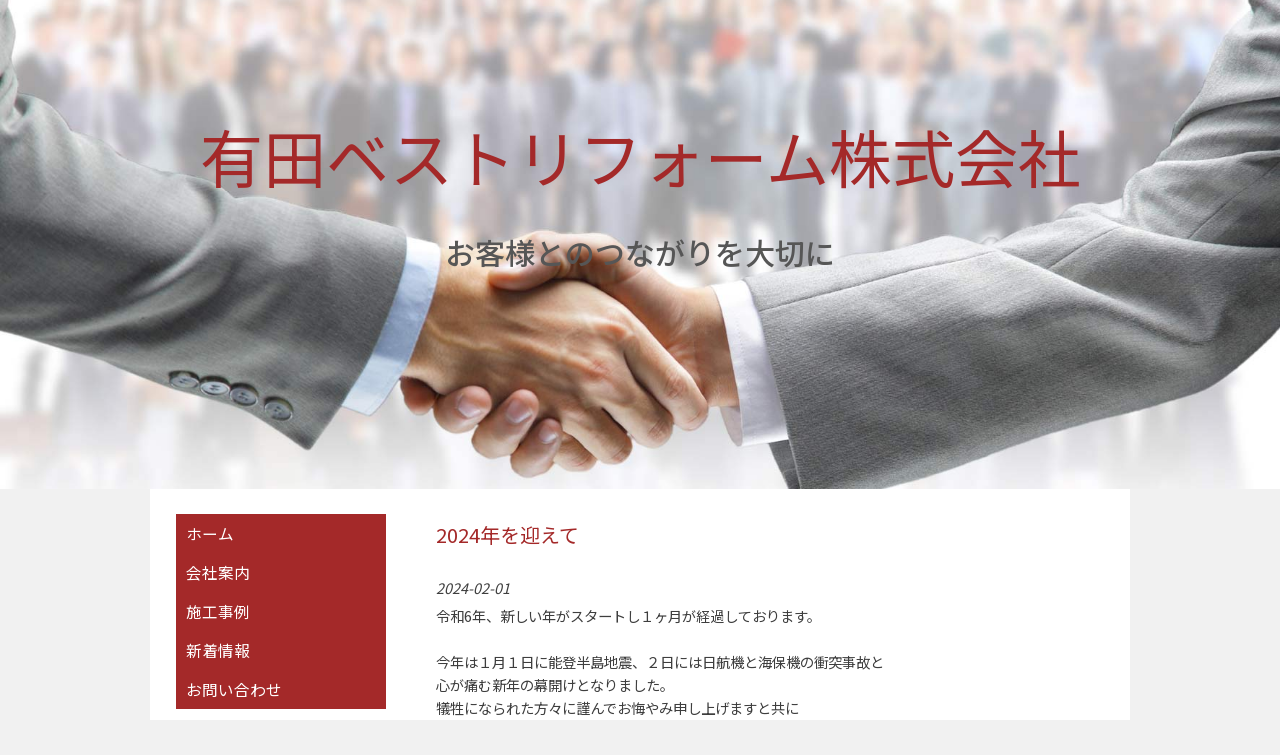

--- FILE ---
content_type: text/html; charset=UTF-8
request_url: http://arita-br.co.jp/whatsnew/view/2024
body_size: 7312
content:
<!DOCTYPE html>
<html xmlns="http://www.w3.org/1999/xhtml">
<head>
    <meta http-equiv="Content-Type" content="text/html; charset=utf-8" />    <title>
        有田ベストリフォーム株式会社 | 2024年を迎えて    </title>
    <meta name="viewport" content="width=device-width, initial-scale=1" />
    <link href="https://fonts.googleapis.com/css?family=Sanchez" rel="stylesheet" type="text/css" />
    <meta http-equiv="content-language" content="ja"/>
<meta name="keywords" content="有田ベストリフォーム株式会社,リフォーム, 埼玉県,さいたま市,坂戸市,川越市,鶴ヶ島市,入間市,狭山市,所沢市"/>
<meta name="robots" content="index,follow"/>
<link href="/favicon.ico" type="image/x-icon" rel="icon"/><link href="/favicon.ico" type="image/x-icon" rel="shortcut icon"/><link rel="stylesheet" type="text/css" href="/css/global.min.css"/><link rel="stylesheet" type="text/css" href="/theme/Responsive032Red/css/styles.min.css?1769457605"/><link rel="stylesheet" type="text/css" href="/theme/Responsive032Red/css/jpstyles.min.css"/><link rel="stylesheet" type="text/css" href="//fonts.googleapis.com/earlyaccess/notosansjp.css"/><link rel="stylesheet" type="text/css" href="/css/custom.css?1769457605"/>
	<script type="text/javascript" src="/js/jquery/jquery-3.7.1.min.js"></script>
	<script type="text/javascript" src="/js/plugins.min.js"></script>
	<script type="text/javascript" src="/js/tabletNav.js"></script>
<script type="text/javascript" src="/js/dropdown_sidenav.js"></script><link rel="stylesheet" type="text/css" href="/css/responsive-nav-drop.min.css"/><!-- Shopping cart -->
<script type="text/javascript" src="/js/custom.js?1769457605"></script>
<!-- Google Analytics -->

<script type="text/javascript" src="/js/URI.js"></script>
<meta property='og:title'        content='有田ベストリフォーム株式会社'/>       
<meta property='og:description'  content=''/> 
<meta property='og:image'        content='http://arita-br.co.jp/'/>    
<meta property='og:image:width'  content=''/>       
<meta property='og:image:height' content=''/>      

<meta property='og:url'          content='http://arita-br.co.jp/whatsnew/view/2024'/> 

<meta property='og:site_name'    content='有田ベストリフォーム株式会社'/>    
<meta property='og:type'         content='website'/>           






    <script type="text/javascript">

        function navigation_resize() {
            if($('#footer .webdexpress_navigation').css('display') == 'none'){
                $('#navigation').insertAfter('#header');
            } else {
                $('#navigation').prependTo('#sidebar');
            }
        }

        $(document).ready(function(){
            navigation_resize();
        });

        $(window).resize(function() {
            navigation_resize();
        });

    </script>

    <!--[if lte IE 7]>
    <style type="text/css">
        #user_content {
            width:100%;
        }
        #navigation, #menuBar ul a {height: 1%;}
        a:active {width: auto;}
    </style>
    <![endif]-->

</head>
<body >
<!-- Shopping Cart -->

<div id="container">
<div id="wrap">

    <div id="header">
        <div class="webdexpress_header">
<div>

<h1>
<a href='/'>有田ベストリフォーム株式会社</a></h1>
</div>


<div>
<h2>
お客様とのつながりを大切に 
</h2>
</div>

</div>        <div id="header-circle"></div>
    </div>

    <div id="mainbody_container">
        <div id="mainbody">
            <div id="wrap">
                
                <div id="content">
                    <div id="content-fluid">
                        <div id="user_content">
                            <div class="page_title">2024年を迎えて</div>
                            <div id="whatsnew_full">
    <i class="whatsnew-date">2024-02-01</i><div class="whatsnew_excerpt"><p>令和6年、新しい年がスタートし１ヶ月が経過しております。<br /><br />今年は１月１日に能登半島地震、２日には日航機と海保機の衝突事故と<br />心が痛む新年の幕開けとなりました。<br />犠牲になられた方々に謹んでお悔やみ申し上げますと共に<br />被災された方々、関係者の皆様に心からお見舞い申し上げます。<br /><br />大きな震災や事故が起きますと人間は大自然の中、地球という惑星の中で<br />生かされているという事を痛感させられます。<br />何気なく過ぎ去っていく一日を<br />もっと大切に生きていかなければならないと気付かされます。<br /><br />年初に届いた現実を真剣にとらえ、被災地域の皆様の安全と一日も早い復興を<br />心よりお祈り申し上げます。<br /><br />弊社では<br />社員一人ひとりに、<br />社員のご家族に、<br />大切なお客様に、<br />我々を取り巻くすべての人々に感謝し、<br />仕事を通じ、お客様に感動を与えるリフォームをお届けできますよう<br />本年も邁進していく所存でございます。<br /><br />旧年中のご愛顧に感謝いたしますとともに<br />今年も皆様がお元気で過ごされますことをお祈りしております。<br /><br />　　　　　　　　　　　　　　　　　　　　　　　　代表取締役　村田正義<br /><br /></p></div><div class="back-button"><a href="/whatsnew">戻る</a></div></div>

                       </div>
                    </div>
                    <div id="sidebar">

                        <div id="navigation">
                            <div class="webdexpress_navigation">
<div>
<div id="wdx_nav" class="webdexpress_menu"><ul class="nav"><li><a href="/"><span>ホーム</span></a></li><li><a href="/page/company-profile"><span>会社案内</span></a></li><li><a href="/items"><span>施工事例</span></a></li><li><a href="/whatsnew"><span>新着情報</span></a></li><li><a href="/contact"><span>お問い合わせ</span></a></li></ul></div></div>

</div>                        </div>

                                            </div>
                </div>

            </div>
        </div>
    </div>
    <div id="footer">
        <div id="footer-circle"></div>
        <div class="webdexpress_navigation">
<div>
<div id="wdx_nav" class="webdexpress_menu"><ul class="nav"><li><a href="/"><span>ホーム</span></a></li><li><a href="/page/company-profile"><span>会社案内</span></a></li><li><a href="/items"><span>施工事例</span></a></li><li><a href="/whatsnew"><span>新着情報</span></a></li><li><a href="/contact"><span>お問い合わせ</span></a></li></ul></div></div>

</div><div>Copyright © <script type="text/javascript">   document.write(new Date().getFullYear()); </script> 有田ベストリフォーム株式会社</div><div class="social-media footer solo"></div><script type='text/javascript'>
$('body').prepend($('.header_wrap'));
$('.header_wrap').prepend($('.social-media.header'));
$('.header_wrap').prepend($('.languages.header'));
</script>
    </div>

</div>
</div>

<script>
    var nav = responsiveNav('.webdexpress_menu');
</script>

</body>
</html>


--- FILE ---
content_type: text/css
request_url: http://arita-br.co.jp/theme/Responsive032Red/css/styles.min.css?1769457605
body_size: 16008
content:
#navigation{float:left;width:210px;position:relative;z-index:100}#navigation ul{list-style-type:none}#navigation ul{margin:0!important;padding:0!important;list-style-type:none;width:210px;background:#a42929}#navigation ul li{position:relative}#navigation ul li ul{position:absolute;width:210px;top:0;left:209px!important;visibility:hidden}#navigation ul li a{display:block;overflow:auto;word-wrap:break-word;color:#fff;text-decoration:none;padding:10px}*html #navigation ul li a span{color:#fff}#navigation ul li ul li a{border-width:0}#navigation ul li.active a{background:#9e2323}#navigation ul li.active ul li a{background:#a42929}#navigation ul li a:visited{color:#fff}#navigation ul li a:hover,#navigation ul li li a:hover{background-color:#b23737;color:#fff}* html #navigation ul li{float:left;height:1%}* html #navigation ul li a{height:1%}*{box-sizing:border-box}#cboxOverlay,#cboxWrapper,#colorbox{box-sizing:content-box}body{width:100%;margin:0;padding:0;border:0;color:#3e3e3e;background:#f1f1f1;text-align:center;font-family:Tahoma,sans-serif;font-size:12px}a{color:#b23737}a:hover{text-decoration:none}#container{width:100%;margin:0 auto;text-align:left}#wrap{width:100%;position:relative;clear:both;float:left;overflow:hidden}#navigation{font-size:1.3em;display:block}#navigation .webdexpress_navigation{margin:0 auto;max-width:980px;position:relative;text-align:right}#navigation .nav{float:right!important;text-align:left;width:100%}#navigation .nav-toggle{background:url(../img/menu-icon-active.png) no-repeat center center transparent;background-size:100% 100%;color:transparent;position:relative;border-width:0;right:.5em;height:2em;width:2em}#navigation .nav-toggle.active{background:url(../img/menu-icon.png) no-repeat center center transparent;background-size:100% 100%}#navigation-mobile{display:none}.webdexpress_header{text-align:center;width:980px;min-height:240px;margin:0 auto;padding-bottom:1em}#header{position:relative;width:100%;float:left;font-family:Sanchez,serif;background:#fff url(../img/header.jpg) no-repeat center 50%;background-size:cover;padding:75px 0 150px}#header h1{width:100%;font-size:5.25em;display:block;font-weight:400;text-align:center;margin:24px 0 0 0;word-wrap:break-word;overflow:hidden;padding:7px 10px}#header.custom{background-position:center!important;background-size:cover!important}#header a{color:#a42929;text-decoration:none}#header h2{width:100%;display:block;color:#565656;font-size:2.5em;line-height:1.5em;text-align:center;padding:.5em 1em;font-weight:500}.sub-header-size #header{padding:20px}.sub-header-size #header h1{margin:0}.sub-header-size .webdexpress_header{min-height:100%}#sidebar{float:left;width:210px;position:relative;right:185px}#whatsnew{float:left;width:100%;font-size:1.2em;line-height:normal;color:#3e3e3e;background:#f9f9f9;padding:20px;border-top:1px solid #e0e0e0;border-bottom:1px solid #e0e0e0;margin:50px 0 0 0}.whatsnew_date{color:#3e3e3e}#whatsnew a{font-size:1em}.whatsnew_text{float:left;width:100%;padding:0 0 10px 0}.whatsnew_text .BloguruGroupRSS{line-height:normal}.whatsnew_title{word-wrap:break-word}#whatsnew_full,#whatsnew_full_list{float:left;width:100%;margin:0 0 10px 0;font-weight:light}#whatsnew_full .whatsnew_text,#whatsnew_full_list .whatsnew_text{width:100%;padding:0;margin:0 0 10px 0;padding:0 0 10px 0;border-bottom:1px solid #bbb}#whatsnew_full_list .whatsnew_title{font-size:1.2em;padding:2px 0 5px 0}#whatsnew_full_list i{width:100%}#whatsnew_full i{display:block;width:100%;margin:0 0 5px 0}#whatsnew .page_title{margin:0 0 10px 0;color:#878787;word-wrap:break-word!important;line-height:1;text-align:left}.page_title{font-size:1.25rem;font-weight:400;font-family:Sanchez,serif;color:#a42929;overflow:hidden;word-wrap:break-word;padding:.25em 0;margin:0 0 1em 0}#mainbody_container{width:100%;text-align:center}#mainbody{width:100%;max-width:980px;text-align:left;border:1px solid transparent;border-width:0 1px 1px 1px;background:#fff;display:inline-block;margin:0 auto;padding:25px 10px;margin-bottom:-2px}#content{float:left;width:200%;position:relative;left:200px;line-height:normal;color:#3e3e3e}#content-fluid{float:right;width:50%;position:relative;right:200px;padding-bottom:1em;margin-left:210px;padding:0}#user_content{margin:0 15px 0 275px;position:relative;right:100%;overflow:auto;font-size:1.2em;line-height:23px}#user_content img{height:auto;max-width:100%}#user_content table th{font-weight:700;text-align:center;background:#eee;padding:10px}#user_content table td{vertical-align:top;padding:10px}#user_content table{max-width:100%}#content.whatsnew_empty{width:958px!important;padding:10px 0}#content .image_left{float:left;margin:0 10px 10px 0}#content blockquote{display:block;unicode-bidi:embed;margin:1.12em 40px}#content sup{font-size:xx-small;vertical-align:super}#content sub{font-size:xx-small;vertical-align:sub}#content p{font-weight:light;font-size:1em}#content pre{font-family:monospace}#user_content p:last-child{padding-bottom:10px}#content pre{white-space:pre-wrap;white-space:-moz-pre-wrap;white-space:-pre-wrap;white-space:-o-pre-wrap;word-wrap:break-word}#content h1,h2,h3,h4,h5,h6{line-height:normal;font-weight:700;padding:5px 0}#content h1{font-size:2.4em!important}#content h2{font-size:2.2em}#content h3{font-size:2em}#content h4{font-size:1.8em}#content h5{font-size:1.6em}#content h6{font-size:1.4em}#content em{font-style:italic}#content strong{font-weight:700}#content ul{list-style-type:disc;margin:0 0 0 15px;padding:10px 0 10px 20px}#content ol{list-style-type:decimal;margin:0 0 0 15px;padding:10px 0 10px 20px}#footer{position:relative;width:100%;max-width:980px;border:25px solid #fff;border-top:0;padding:55px 5px;font-size:1.2em;text-align:center;line-height:normal;margin:0 auto;background:#f9f9f9}#footer .webdexpress_navigation{float:left;margin-bottom:3px;padding:10px 0;width:100%;clear:both}#footer .webdexpress_navigation .webdexpress_menu{margin:0 auto;max-width:980px}#footer .webdexpress_footer{float:left;word-wrap:break-word}#footer .webdexpress_footer .Title{display:none}#footer ul{padding-top:1em}#footer li,#footer ul{display:inline;padding:0 9px}#footer li a{display:inline-block;padding:5px;vertical-align:middle;color:#afafaf;text-decoration:none}#footer li a:hover{text-decoration:underline}#languages{width:100%;text-align:center;margin:15px 0 0}#languages a{display:inline-block;padding:10px 15px 10px 40px;color:#afafaf;line-height:16px;text-transform:capitalize;text-decoration:none}#languages a:hover{text-decoration:underline}#lang_eng{background:url(/img/icon-us.gif) no-repeat 11px 10px transparent}#lang_jpn{background:url(/img/icon-jp.gif) no-repeat 11px 8px transparent}#admin_link{background:url(/img/icon-admin.png) no-repeat 20px 8px transparent}#admin_link{display:block;float:none}.social-media{margin:1em 0 0}#contact_content_before{float:left;width:100%;text-align:center;padding:0 0 10px 0;margin:0 0 10px 0;border-bottom:1px solid #9b9284;line-height:normal}#contact_content_before p{text-align:left}#contact_content_before h2{font-weight:600;font-size:1.2em;margin:0 0 .2em}#contact_content_before div{display:inline-block;margin:0 20px .5em 0;vertical-align:top;text-align:left;height:100%;width:28%;word-wrap:break-word}#contact_content_before div div{padding:0}#contact_content_before b{color:#444}#contact_content_before ul{list-style-type:none;margin:0;padding:0}#contact_content_after{float:left;margin:19px 0 0 0;width:100%}#contact_content_after p{margin:0 0 15px 0}#contact_form{max-width:550px;margin:0 auto}.contact_notice{float:left;font-size:.75em;margin:0 0 .5em 155px}#contact_form .captcha,#contact_form .input{float:left;width:100%;margin:0 0 10px 0}input:focus{background:#fff}#contact_form label{float:left;width:150px;text-align:right;margin:0 5px 0 0;padding:5px 10px 0 0}#contact_form input,#contact_form textarea{font-weight:600;font-size:1em;padding:5px;color:#000;resize:none;border:1px solid #ccc}#contact_form textarea{width:350px;height:100px;background:#fff}#contact_form textarea:focus{background:#fff}input[type=text],textarea{outline:0}input[type=text]:focus,textarea:focus{box-shadow:0 0 7px #a1daf4;border:2px solid #a1daf4}#captcha_image{margin:0 5px 0 155px}#contact_form .submit{float:left;width:auto;margin:0 0 0 155px}#contact_form .submit input:hover{cursor:pointer}#contact_form .error-message{margin:0 0 0 155px;color:red;font-size:12px}#contact_form #flashMessage{width:100%;float:left;padding:10px;margin:0 0 .2em;border:1px solid red;text-align:center}#contact_form .flash_error{color:red}#contact_form .thankyou{color:#11ad00}#contact_form .required label{background:url(/img/asterisk_red_14pt_arial.gif) no-repeat right 5px}#products_full_list{float:left;width:100%;overflow:auto;margin:10px 0 0 0}.product_full{float:left;width:100%;padding:0 0 30px 0;margin:0 0 20px 0;border-bottom:1px solid #bbb}.product_full img{float:left;max-width:400px!important;padding:0 10px 10px 0}#whatsnew_full img,#whatsnew_full_list img{max-width:100%}#user_content .BloguruGroupRSS img[alt=avatar]{height:34px}.product_title{float:left;width:100%;display:block;font-weight:600;font-size:16px;padding:5px 0}.product_text{float:left;width:100%;display:block;padding:0 0 10px 0;margin:0 0 10px 0;font-size:16px}#footer .webdexpress_navigation .webdexpress_menu .nav ul{display:none}#product-page #product-info{max-width:670px!important}#product-page .submit input{background:#000}#store_list_products .product-title{word-wrap:normal!important}#cart_index a{color:#000!important}#content #store_list_products .product-title a{color:#000!important;font-weight:600!important}#content #store_list_products .product-seemore a:hover{background:#000!important}.paging span{color:#000!important}#cart_index .item_subtotal{color:#000}#cart_index .item_quantity .delete_button a:hover{background:#000;color:#47b5e8}#content #store_list_products .product-title a{color:#000}.social-media img{width:31px}#shopping-cart{width:100%!important;min-width:0!important}body #shopping-cart p{max-width:980px;width:100%!important}@media (min-width:1em){#wrap{overflow:hidden;min-width:1em}}@media (max-width:980px){#header h1{font-size:7vw}#header h2{font-size:4vw}.webdexpress_header{width:100%;min-height:140px}#navigation .mobile_nav{display:block;border:1px solid #ccc;background:#fff;height:50px;width:50px}#container,#header,#header h2,#mainbody{width:100%}#content.whatsnew_empty{width:100%!important}#whatsnew{margin:50px 0 0 0;float:right}#contact_content_before{text-align:left}#contact_content_before div{width:100%;margin:0 0 1.5em;box-sizing:border-box}#contact_form label{text-align:left;width:auto}#contact_form input,#contact_form textarea{width:100%}#captcha_image{margin:0 5px 0 0}.contact_notice{margin:0 0 .5em 0}#contact_form .error-message,#contact_form .submit{margin:0}.g-recaptcha{width:95%;margin:0 0 10px 0}#privacyContainer{margin-left:0!important}}@media screen and (max-width:669px){#header{padding:20px 0}#content,#content-fluid,#user_content{margin:0;padding:0}#mainbody{padding:10px}#navigation,#sidebar{width:100%;margin:0}#sidebar{right:200px}#whatsnew{float:left;width:50%}#footer{margin:0;border:5px solid #fff}#footer .webdexpress_navigation{display:none}#cart_index .checkout-progress .progress-item{width:120px}#header h1,#header h2{background:rgba(255,255,255,.6);padding:10px}.page_title{font-size:2rem}#navigation .nav li li,#navigation .nav li li li{background-color:transparent}#navigation .nav li{border-top:1px solid #333}#navigation .nav li a{overflow:hidden;line-height:1.5}#navigation .nav li a:hover{background:#b23737!important}#navigation .nav li.active>a:hover{background:#b23737!important}#navigation ul.nav li li.active>a{color:#fff}#navigation .nav li li a{padding-left:1.2em;font-size:1.1em}#navigation .nav li li li a{padding-left:1.8em}#navigation .nav li li li li a{padding-left:2.4em}#navigation .nav li li li li li a{padding-left:3em}#navigation .nav ul{position:relative;width:auto;top:0;display:block!important;left:0!important}#navigation ul.nav li:hover ul{top:0}#navigation ul.nav li:hover li ul{top:0}#navigation ul.nav li li:hover li ul{top:0}#navigation ul.nav li li li:hover ul{left:0}#navigation ul.nav li li:hover ul{top:0;left:0}#navigation .nav{font-size:1.2em;margin-top:0}.webdexpress_navigation{background-color:#fff}}@media screen and (min-width:40em) and (max-device-width :867px){#wrap #navigation .webdexpress_navigation{max-width:100%}#navigation .nav li li,#navigation .nav li li li{background-color:transparent}#navigation .nav li a{overflow:hidden;line-height:1.5}#navigation .nav li a:hover{background:#555!important}#navigation .nav li.active>a:hover{background:0 0!important}#navigation ul.nav li li.active>a{color:#fff}#navigation .nav li li a{padding-left:1.2em}#navigation .nav li li li a{padding-left:1.8em}#navigation .nav li li li li a{padding-left:2.4em}#navigation .nav li li li li li a{padding-left:3em}#navigation .nav ul{top:0;left:0}#navigation ul.nav li:hover ul{top:0;left:0}#navigation ul.nav li:hover li ul{top:0;left:0}#navigation ul.nav li li:hover li ul{top:0;left:0}#navigation ul.nav li li li:hover ul{left:0}#navigation ul.nav li li:hover ul{top:0;left:0}#navigation .nav{font-size:1.2em;margin-top:0}}@media only screen{#navigation .nav li a:hover{background:#b23737!important}#navigation .nav li.active>a:hover{background:#b23737!important}}@media (max-width:600px){body{font-size:14px}#header{font-size:12px}#header h1{font-size:8vw}#header h2{font-size:6vw}.page_title{font-size:6vw}.social-media img{width:auto}#whatsnew{padding:20px;margin:10px 0}.product_full img{max-width:100%!important}#contact_form{width:100%}#contact_form label{text-align:left;width:auto;clear:both}#contact_form input,#contact_form textarea{width:100%}#contact_form .error-message{margin:0}#captcha_image,#contact_form .submit,.contact_notice{margin-left:0}#footer .webdexpress_navigation{border-bottom:1px solid #ccc;margin-bottom:15px}#footer ul{width:100%;display:block}#footer li{font-size:1.2em;padding:0 15px;line-height:2}.store-product{font-size:12px}}@media (max-width:480px){#cart_index .checkout-progress{text-align:center}#cart_index .checkout-progress .progress-item{float:none;width:55px;vertical-align:top;position:relative;display:inline-block}#cart_index .checkout-progress .progress-item .co-arrow{position:absolute;right:-10px}.page_title{font-size:7vw}#admin_link{margin:5px 0 0 0}}@media screen and (max-device-width :1024px) and (-webkit-min-device-pixel-ratio:1){.social-media img{width:auto}}@media screen and (max-width:39.99em){.social-media img{width:auto}}@media (max-width:600px){.social-media img{width:auto}}@media only screen and (min-device-width :375px) and (max-device-width :667px) and (orientation :landscape) and (-webkit-min-device-pixel-ratio :2){.social-media img{width:auto}#footer .webdexpress_navigation{display:none}#navigation{width:100%;background:#fff}#navigation ul li ul{display:block!important;left:0!important}#whatsnew{margin:0!important}}@media only screen and (min-device-width :375px) and (max-device-width :667px) and (orientation :portrait) and (-webkit-min-device-pixel-ratio :2){.social-media img{width:auto}#footer .webdexpress_navigation{display:none}#navigation{width:100%}#navigation ul li ul{display:block!important;left:0!important}#whatsnew{margin:0!important}}@media only screen and (min-device-width :414px) and (max-device-width :736px) and (orientation :landscape) and (-webkit-min-device-pixel-ratio :3){.social-media img{width:auto}#footer .webdexpress_navigation{display:none}#navigation{width:100%;background:#fff}#navigation ul li ul{display:block!important;left:0!important}#whatsnew{margin:0!important}}@media only screen and (min-device-width :414px) and (max-device-width :736px) and (device-width :414px) and (device-height :736px) and (orientation :portrait) and (-webkit-min-device-pixel-ratio :3) and (-webkit-device-pixel-ratio :3){.social-media img{width:auto}#footer .webdexpress_navigation{display:none}}

--- FILE ---
content_type: text/css
request_url: http://arita-br.co.jp/css/custom.css?1769457605
body_size: 33
content:
/*End Generated Styles*/body {

}

--- FILE ---
content_type: application/javascript
request_url: http://arita-br.co.jp/js/tabletNav.js
body_size: 2705
content:
$( document ).ready(function() {

    //detect touchscreen
    function is_touch_device() {
        var prefixes = ' -webkit- -moz- -o- -ms- '.split(' ');
        var mq = function(query) {
            return window.matchMedia(query).matches;
        }

        if (('ontouchstart' in window) || window.DocumentTouch && document instanceof DocumentTouch) {
            return true;
        }

        var query = ['(', prefixes.join('touch-enabled),('), 'heartz', ')'].join('');
        return mq(query);
    }

    var iOS = navigator.userAgent.indexOf("iPad") != -1 ; //detect if user agent is iPad

    if (is_touch_device()) {
        if (!iOS) {
            $("#navigation").addClass("touch"); //if touch screen is not ipad, give class
        } else if (iOS && ($('#sidebar').length < 1)) {
            $("#navigation").addClass("touch"); //if it is an ipad but does not have a sidenav also give class
        }
        
    }


    if ($('.nav-toggle').css('display') == 'none') { //if mobile nav is not initiated

        document.onclick = function(){
            $('#navigation ul.nav li:has(ul)').removeClass('pamplemousse'); //clicking anywhere removes class
        }

        $('#navigation.touch ul.nav li:has(ul)').click(function(e){ //on click of line item with subnav
            if(!$(this).hasClass('pamplemousse')) { //if it doesn't have this class
                $('#navigation.touch ul.nav li:has(ul)').removeClass('pamplemousse'); //remove the class from all others
                $(this).addClass('pamplemousse'); //add the class to this one
                $(this).parent().parent('li').addClass('pamplemousse'); //add the class back to the parent line item
                $(this).parent().parent().parent().parent('li').addClass('pamplemousse'); //add it back to another parent if applicable
                $(this).parent().parent().parent().parent().parent().parent('li').addClass('pamplemousse'); //add it back to another parent if applicable
                e.stopPropagation(); //don't run this function on the children line items
                e.preventDefault(); //prevent the link from initiating
            } else { //if it does have the class
                e.stopPropagation(); //don't run this function on parent line items
                return true; //initiate link
            }
        });

    }

//this bit is needed because iPads release hover state on scroll

        if(iOS === true){ //if it is an iPad

            $( window ).scroll(function() { //on scroll
              $('#navigation ul.nav li:has(ul)').removeClass('pamplemousse'); //remove class
            });

        }


});